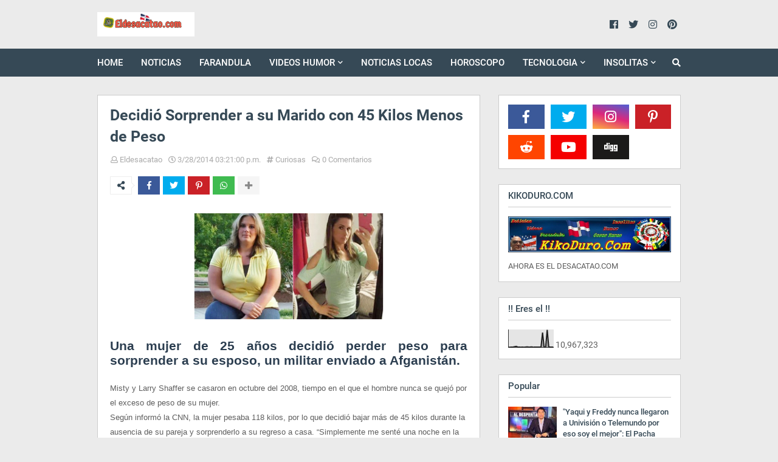

--- FILE ---
content_type: text/html; charset=UTF-8
request_url: http://www.eldesacatao.com/b/stats?style=BLACK_TRANSPARENT&timeRange=ALL_TIME&token=APq4FmDgsQvZ5DT_U4AsNK2UkJ9uTbneWSucqcT6J9gR3nuQvLAGWn30NdjgnuKSnfwb3ARS4rHDkbCPINX7RNjJ6oSFvruqHw
body_size: 238
content:
{"total":10967323,"sparklineOptions":{"backgroundColor":{"fillOpacity":0.1,"fill":"#000000"},"series":[{"areaOpacity":0.3,"color":"#202020"}]},"sparklineData":[[0,1],[1,1],[2,2],[3,2],[4,4],[5,6],[6,2],[7,2],[8,1],[9,2],[10,1],[11,2],[12,3],[13,2],[14,2],[15,3],[16,1],[17,2],[18,2],[19,2],[20,2],[21,2],[22,84],[23,1],[24,2],[25,100],[26,1],[27,2],[28,2],[29,1]],"nextTickMs":400000}